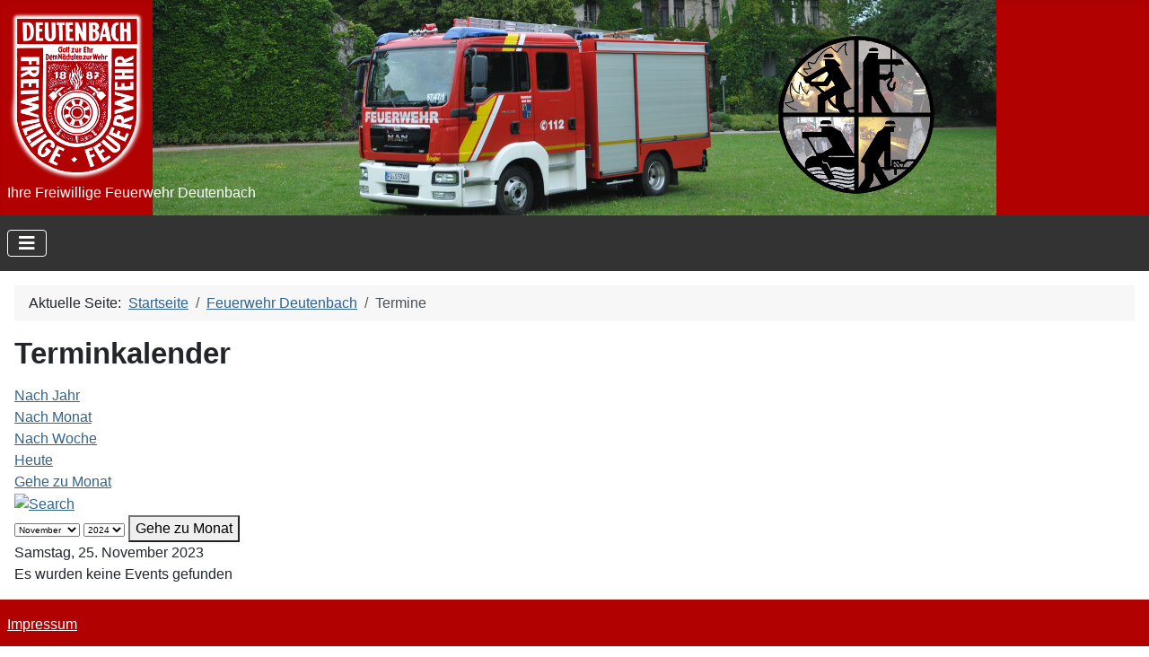

--- FILE ---
content_type: text/html; charset=utf-8
request_url: https://feuerwehr-deutenbach.de/index.php/feuerwehr-deutenbach/termine/eventsnachtag/2023/11/25/-
body_size: 17785
content:
<!DOCTYPE html>
<html lang="de-de" dir="ltr">
<head>
    <meta charset="utf-8">
	<meta name="robots" content="index,follow">
	<meta name="viewport" content="width=device-width, initial-scale=1">
	<meta name="generator" content="Joomla! - Open Source Content Management">
	<title>Termine</title>
	<link href="https://feuerwehr-deutenbach.de/index.php?option=com_jevents&amp;task=modlatest.rss&amp;format=feed&amp;type=rss&amp;Itemid=124&amp;modid=0" rel="alternate" type="application/rss+xml" title="RSS 2.0">
	<link href="https://feuerwehr-deutenbach.de/index.php?option=com_jevents&amp;task=modlatest.rss&amp;format=feed&amp;type=atom&amp;Itemid=124&amp;modid=0" rel="alternate" type="application/atom+xml" title="Atom 1.0">
	<link href="/media/templates/site/cassiopeia/images/joomla-favicon.svg" rel="icon" type="image/svg+xml">
	<link href="/media/templates/site/cassiopeia/images/favicon.ico" rel="alternate icon" type="image/vnd.microsoft.icon">
	<link href="/media/templates/site/cassiopeia/images/joomla-favicon-pinned.svg" rel="mask-icon" color="#000">

    <link href="/media/system/css/joomla-fontawesome.min.css?085e10614b6d74d4cc10c9df673fab67" rel="lazy-stylesheet" /><noscript><link href="/media/system/css/joomla-fontawesome.min.css?085e10614b6d74d4cc10c9df673fab67" rel="stylesheet" /></noscript>
	<link href="/media/templates/site/cassiopeia/css/template.min.css?085e10614b6d74d4cc10c9df673fab67" rel="stylesheet" />
	<link href="/media/templates/site/cassiopeia/css/global/colors_alternative.min.css?085e10614b6d74d4cc10c9df673fab67" rel="stylesheet" />
	<link href="/media/templates/site/cassiopeia/css/vendor/joomla-custom-elements/joomla-alert.min.css?0.2.0" rel="stylesheet" />
	<link href="/media/templates/site/cassiopeia/css/user.css?085e10614b6d74d4cc10c9df673fab67" rel="stylesheet" />
	<link href="/media/com_jevents/lib_jevmodal/css/jevmodal.css" rel="stylesheet" />
	<link href="/components/com_jevents/assets/css/eventsadmin.css?v=3.6.93" rel="stylesheet" />
	<link href="/components/com_jevents/views/flat/assets/css/events_css.css?v=3.6.93" rel="stylesheet" />
	<link href="/components/com_jevents/assets/css/jevcustom.css?v=3.6.93" rel="stylesheet" />
	<style>:root {
		--hue: 214;
		--template-bg-light: #f0f4fb;
		--template-text-dark: #495057;
		--template-text-light: #ffffff;
		--template-link-color: var(--link-color);
		--template-special-color: #001B4C;
		
	}</style>

    <script src="/media/vendor/metismenujs/js/metismenujs.min.js?1.4.0" defer></script>
	<script type="application/json" class="joomla-script-options new">{"bootstrap.popover":{".hasjevtip":{"animation":true,"container":"#jevents_body","delay":1,"html":true,"placement":"top","template":"<div class=\"popover\" role=\"tooltip\"><div class=\"popover-arrow\"><\/div><h3 class=\"popover-header\"><\/h3><div class=\"popover-body\"><\/div><\/div>","trigger":"hover","offset":[0,10],"boundary":"scrollParent"}},"joomla.jtext":{"ERROR":"Fehler","MESSAGE":"Nachricht","NOTICE":"Hinweis","WARNING":"Warnung","JCLOSE":"Schlie\u00dfen","JOK":"OK","JOPEN":"\u00d6ffnen"},"system.paths":{"root":"","rootFull":"https:\/\/feuerwehr-deutenbach.de\/","base":"","baseFull":"https:\/\/feuerwehr-deutenbach.de\/"},"csrf.token":"587464c6b43317541711e23953a7c236"}</script>
	<script src="/media/system/js/core.min.js?37ffe4186289eba9c5df81bea44080aff77b9684"></script>
	<script src="/media/vendor/bootstrap/js/bootstrap-es5.min.js?5.3.2" nomodule defer></script>
	<script src="/media/system/js/messages-es5.min.js?c29829fd2432533d05b15b771f86c6637708bd9d" nomodule defer></script>
	<script src="/media/vendor/jquery/js/jquery.min.js?3.7.1"></script>
	<script src="/media/legacy/js/jquery-noconflict.min.js?647005fc12b79b3ca2bb30c059899d5994e3e34d"></script>
	<script src="/media/vendor/bootstrap/js/modal.min.js?5.3.2" type="module"></script>
	<script src="/media/vendor/bootstrap/js/popover.min.js?5.3.2" type="module"></script>
	<script src="/media/templates/site/cassiopeia/js/template.min.js?085e10614b6d74d4cc10c9df673fab67" defer></script>
	<script src="/media/vendor/bootstrap/js/collapse.min.js?5.3.2" type="module"></script>
	<script src="/media/templates/site/cassiopeia/js/mod_menu/menu-metismenu.min.js?085e10614b6d74d4cc10c9df673fab67" defer></script>
	<script src="/media/system/js/messages.min.js?7f7aa28ac8e8d42145850e8b45b3bc82ff9a6411" type="module"></script>
	<script src="/components/com_jevents/assets/js/jQnc.min.js?v=3.6.93"></script>
	<script src="/media/com_jevents/lib_jevmodal/js/jevmodal.min.js"></script>
	<script src="/components/com_jevents/assets/js/view_detailJQ.min.js?v=3.6.93"></script>
	<script type="application/ld+json">{"@context":"https:\/\/schema.org","@type":"BreadcrumbList","itemListElement":[{"@type":"ListItem","position":1,"item":{"@id":"https:\/\/feuerwehr-deutenbach.de\/index.php","name":"Startseite"}},{"@type":"ListItem","position":2,"item":{"@id":"https:\/\/feuerwehr-deutenbach.de\/index.php\/feuerwehr-deutenbach","name":"Feuerwehr Deutenbach"}},{"@type":"ListItem","position":3,"item":{"@id":"https:\/\/feuerwehr-deutenbach.de\/index.php\/feuerwehr-deutenbach\/termine","name":"Termine"}}]}</script>
	<script>document.addEventListener('DOMContentLoaded', function() {
   // bootstrap may not be available if this module is loaded remotely
    if (typeof bootstrap === 'undefined') return;
   var elements = document.querySelectorAll(".hasjevtip");
   elements.forEach(function(myPopoverTrigger)
   {
        myPopoverTrigger.addEventListener('inserted.bs.popover', function () {
            var title = myPopoverTrigger.getAttribute('data-bs-original-title') || false;
            const popover = bootstrap.Popover.getInstance(myPopoverTrigger);
            if (popover && popover.tip) 
            {
                var header = popover.tip.querySelector('.popover-header');
                var body = popover.tip.querySelector('.popover-body');
                var popoverContent = "";
                if (title)
                {
                    popoverContent += title;
                }
                var content = myPopoverTrigger.getAttribute('data-bs-original-content') || false;
                if (content)
                {
                    popoverContent += content;
                }

                if (header) {
                    header.outerHTML = popoverContent;
                }
                else if (body) {
                    body.outerHTML = popoverContent;
                }

                if (popover.tip.querySelector('.jev-click-to-open a') && 'ontouchstart' in document.documentElement)
                {
                    popover.tip.addEventListener('touchstart', function() {
                       document.location = popover.tip.querySelector('.jev-click-to-open a').href;
                    });
                }
            }
        });

        var title = myPopoverTrigger.getAttribute('data-bs-original-title') || false;
        const popover = bootstrap.Popover.getInstance(myPopoverTrigger);
        if (popover && (popover.tip || title)) 
        {
            if ('ontouchstart' in document.documentElement) {        
                myPopoverTrigger.addEventListener('click', preventPopoverTriggerClick);
            }
        }
   });
});
function preventPopoverTriggerClick(event)
{
    event.preventDefault();
}
</script>
	<!--[if lte IE 6]>
<link rel="stylesheet" href="https://feuerwehr-deutenbach.de/components/com_jevents/views/flat/assets/css/ie6.css" />
<![endif]-->

</head>

<body class="site com_jevents wrapper-static view-day layout-calendar task-day.listevents itemid-124">
    <header class="header container-header full-width">

        
        
                    <div class="grid-child">
                <div class="navbar-brand">
                    <a class="brand-logo" href="/">
                        <img loading="eager" decoding="async" src="https://feuerwehr-deutenbach.de/images/logo-ffd.png" alt="FF Deutenbach" width="155" height="190">                    </a>
                                            <div class="site-description">Ihre Freiwillige Feuerwehr Deutenbach</div>
                                    </div>
            </div>
        
                    <div class="grid-child container-nav">
                                    
<nav class="navbar navbar-expand-lg" aria-label="Main Menu">
    <button class="navbar-toggler navbar-toggler-right" type="button" data-bs-toggle="collapse" data-bs-target="#navbar1" aria-controls="navbar1" aria-expanded="false" aria-label="Navigation umschalten">
        <span class="icon-menu" aria-hidden="true"></span>
    </button>
    <div class="collapse navbar-collapse" id="navbar1">
        <ul class="mod-menu mod-menu_dropdown-metismenu metismenu mod-list ">
<li class="metismenu-item item-101 level-1 default"><a href="/index.php" >Startseite</a></li><li class="metismenu-item item-114 level-1 active deeper parent"><a href="/index.php/feuerwehr-deutenbach" >Feuerwehr Deutenbach</a><button class="mm-collapsed mm-toggler mm-toggler-link" aria-haspopup="true" aria-expanded="false" aria-label="Feuerwehr Deutenbach"></button><ul class="mm-collapse"><li class="metismenu-item item-115 level-2"><a href="/index.php/feuerwehr-deutenbach/aktuelles" >Aktuelles</a></li><li class="metismenu-item item-117 level-2 deeper parent"><a href="/index.php/feuerwehr-deutenbach/wir-ueber-uns" >Wir über uns</a><button class="mm-collapsed mm-toggler mm-toggler-link" aria-haspopup="true" aria-expanded="false" aria-label="Wir über uns"></button><ul class="mm-collapse"><li class="metismenu-item item-118 level-3"><a href="/index.php/feuerwehr-deutenbach/wir-ueber-uns/fuehrung" >Führung</a></li><li class="metismenu-item item-119 level-3"><a href="/index.php/feuerwehr-deutenbach/wir-ueber-uns/chronik" >Chronik</a></li><li class="metismenu-item item-120 level-3"><a href="/index.php/feuerwehr-deutenbach/wir-ueber-uns/mlf" >MLF</a></li><li class="metismenu-item item-121 level-3"><a href="/index.php/feuerwehr-deutenbach/wir-ueber-uns/alarmierung" >Alarmierung</a></li><li class="metismenu-item item-122 level-3"><a href="/index.php/feuerwehr-deutenbach/wir-ueber-uns/mitglied-werden" >Mitglied werden</a></li></ul></li><li class="metismenu-item item-123 level-2"><a href="/index.php/feuerwehr-deutenbach/einsaetze/einsatzarchiv" >Einsätze</a></li><li class="metismenu-item item-379 level-2"><a href="/index.php/feuerwehr-deutenbach/einsatzstatistik" >Einsatzstatistik</a></li><li class="metismenu-item item-124 level-2 current active"><a href="/index.php/feuerwehr-deutenbach/termine" aria-current="location">Termine</a></li></ul></li><li class="metismenu-item item-125 level-1 deeper parent"><a href="/index.php/jugendarbeit" >Jugendarbeit</a><button class="mm-collapsed mm-toggler mm-toggler-link" aria-haspopup="true" aria-expanded="false" aria-label="Jugendarbeit"></button><ul class="mm-collapse"><li class="metismenu-item item-126 level-2 deeper parent"><a href="/index.php/jugendarbeit/kinderfeuerwehr" >Kinderfeuerwehr</a><button class="mm-collapsed mm-toggler mm-toggler-link" aria-haspopup="true" aria-expanded="false" aria-label="Kinderfeuerwehr"></button><ul class="mm-collapse"><li class="metismenu-item item-128 level-3"><a href="/index.php/jugendarbeit/kinderfeuerwehr/aktuelles" >Aktuelles</a></li><li class="metismenu-item item-130 level-3"><a href="/index.php/jugendarbeit/kinderfeuerwehr/termine" >Termine</a></li></ul></li><li class="metismenu-item item-127 level-2 deeper parent"><a href="/index.php/jugendarbeit/jugendfeuerwehr" >Jugendfeuerwehr</a><button class="mm-collapsed mm-toggler mm-toggler-link" aria-haspopup="true" aria-expanded="false" aria-label="Jugendfeuerwehr"></button><ul class="mm-collapse"><li class="metismenu-item item-129 level-3"><a href="/index.php/jugendarbeit/jugendfeuerwehr/aktuelles" >Aktuelles</a></li><li class="metismenu-item item-131 level-3"><a href="/index.php/jugendarbeit/jugendfeuerwehr/termine" >Termine</a></li></ul></li></ul></li><li class="metismenu-item item-133 level-1 deeper parent"><a href="/index.php/informationen" >Informationen</a><button class="mm-collapsed mm-toggler mm-toggler-link" aria-haspopup="true" aria-expanded="false" aria-label="Informationen"></button><ul class="mm-collapse"><li class="metismenu-item item-134 level-2"><a href="/index.php/informationen/kontakt" >Kontakt</a></li><li class="metismenu-item item-135 level-2"><a href="/index.php/informationen/impressum-disclaimer" >Impressum &amp; Disclaimer</a></li><li class="metismenu-item item-136 level-2"><a href="/index.php/informationen/datenschutzerklaerung" >Datenschutzerklärung</a></li></ul></li><li class="metismenu-item item-132 level-1"><a href="/index.php/interner-bereich" >Interner Bereich</a></li></ul>
    </div>
</nav>

                                            </div>
            </header>

    <div class="site-grid">
        
        
        
        
        <div class="grid-child container-component">
            <nav class="mod-breadcrumbs__wrapper" aria-label="Breadcrumbs">
    <ol class="mod-breadcrumbs breadcrumb px-3 py-2">
                    <li class="mod-breadcrumbs__here float-start">
                Aktuelle Seite: &#160;
            </li>
        
        <li class="mod-breadcrumbs__item breadcrumb-item"><a href="/index.php" class="pathway"><span>Startseite</span></a></li><li class="mod-breadcrumbs__item breadcrumb-item"><a href="/index.php/feuerwehr-deutenbach" class="pathway"><span>Feuerwehr Deutenbach</span></a></li><li class="mod-breadcrumbs__item breadcrumb-item active"><span>Termine</span></li>    </ol>
    </nav>

            
            <div id="system-message-container" aria-live="polite"></div>

            <main>
            	<!-- Event Calendar and Lists Powered by JEvents //-->
		<div id="jevents">
	<div class="contentpaneopen jeventpage     jevbootstrap" id="jevents_header">
							<h2 class="contentheading">Terminkalender</h2>
						<ul class="actions">
							</ul>
				</div>
	<div class="jev_clear"></div>
	<div class="contentpaneopen  jeventpage   jevbootstrap" id="jevents_body">
	<div class='jev_pretoolbar'></div>				<div class="new-navigation">
			<div class="nav-items">
									<div id="nav-year" >
						<a href="/index.php/feuerwehr-deutenbach/termine/eventsnachjahr/2023/-"
						   title="Nach Jahr">
							Nach Jahr</a>
					</div>
													<div id="nav-month">
						<a href="/index.php/feuerwehr-deutenbach/termine/monatskalender/2023/11/-"
						   title="Nach Monat">                            Nach Monat</a>
					</div>
													<div id="nav-week">
						<a href="/index.php/feuerwehr-deutenbach/termine/eventsnachwoche/2023/11/20/-"
						   title="Nach Woche">
							Nach Woche</a>
					</div>
													<div id="nav-today" class="active">
						<a href="/index.php/feuerwehr-deutenbach/termine/eventsnachtag/2026/1/31/-"
						   title="Heute">
							Heute</a>
					</div>
															<div id="nav-jumpto">
			<a href="#"
			   onclick="if (jevjq('#jumpto').hasClass('jev_none')) {jevjq('#jumpto').removeClass('jev_none');} else {jevjq('#jumpto').addClass('jev_none')}return false;"
			   title="Gehe zu Monat">
				Gehe zu Monat			</a>
		</div>
																						</div>
							<div id="nav-search">
					<a href="/index.php/feuerwehr-deutenbach/termine/search_form/-"
					   title="Suche">
						<img src="https://feuerwehr-deutenbach.de/components/com_jevents/views/flat/assets/images/icon-search.gif" alt="Search"/>
					</a>
				</div>
								<div id="jumpto"  class="jev_none">
			<form name="BarNav" action="/index.php/feuerwehr-deutenbach/termine/eventsnachtag/2023/11/25/-" method="get">
				<input type="hidden" name="option" value="com_jevents" />
				<input type="hidden" name="task" value="month.calendar" />
				<input type="hidden" name="catids" value=""/><select id="month" name="month" style="font-size:10px;">
	<option value="01">Januar</option>
	<option value="02">Februar</option>
	<option value="03">M&auml;rz</option>
	<option value="04">April</option>
	<option value="05">Mai</option>
	<option value="06">Juni</option>
	<option value="07">Juli</option>
	<option value="08">August</option>
	<option value="09">September</option>
	<option value="10">Oktober</option>
	<option value="11" selected="selected">November</option>
	<option value="12">Dezember</option>
</select>
<select id="year" name="year" style="font-size:10px;">
	<option value="2024">2024</option>
	<option value="2025">2025</option>
	<option value="2026">2026</option>
	<option value="2027">2027</option>
	<option value="2028">2028</option>
	<option value="2029">2029</option>
	<option value="2030">2030</option>
	<option value="2031">2031</option>
</select>
				<button onclick="submit(this.form)">Gehe zu Monat</button>
				<input type="hidden" name="Itemid" value="124" />
			</form>
		</div>
		

		</div>
		
<div class="jev_toprow">
	<!-- <div class="jev_header">
		  <h2 class="gsl-h2">Tagesansicht</h2>
		  <div class="today" >Samstag, 25. November 2023</div>
		</div> -->
	<div class="jev_header2">
		<div class="previousmonth">
					</div>
		<div class="currentmonth">
			Samstag, 25. November 2023		</div>
		<div class="nextmonth">
					</div>

	</div>
</div>
<div id='jev_maincal' class='jev_listview'>
	<div class="jev_listrow">

		<div class="list_no_e">
Es wurden keine Events gefunden</div>
	</div>
	<div class="jev_clear"></div>
</div>
	</div>
	</div>
	
            </main>
            
        </div>

        
        
            </div>

        <footer class="container-footer footer full-width">
        <div class="grid-child">
            
<div id="mod-custom118" class="mod-custom custom">
    <p><a href="/index.php/informationen/impressum-disclaimer">Impressum</a></p></div>

        </div>
    </footer>
    
            <a href="#top" id="back-top" class="back-to-top-link" aria-label="Zurück nach oben">
            <span class="icon-arrow-up icon-fw" aria-hidden="true"></span>
        </a>
    
    
</body>
</html>


--- FILE ---
content_type: text/css
request_url: https://feuerwehr-deutenbach.de/media/templates/site/cassiopeia/css/user.css?085e10614b6d74d4cc10c9df673fab67
body_size: 325
content:
/* Header-Bild*/
.container-header {
  background-color: #b10101;
  background-image: url(../images/header_bg.jpg);
  background-repeat: no-repeat;
  background-position: center top;
}

/* Unter-Ueberschrift Header */
.site-description {
  /* Unter-Ueberschrit */
}

/* Navigationsleiste */
.container-nav {
  background-color: #333333;
}

/* Footer */
.container-footer {
  background-color: #b10101;
  background-image: none;
}

.footer .grid-child {
 padding: 1em 0.5em 0.5em 0.5em; 
}